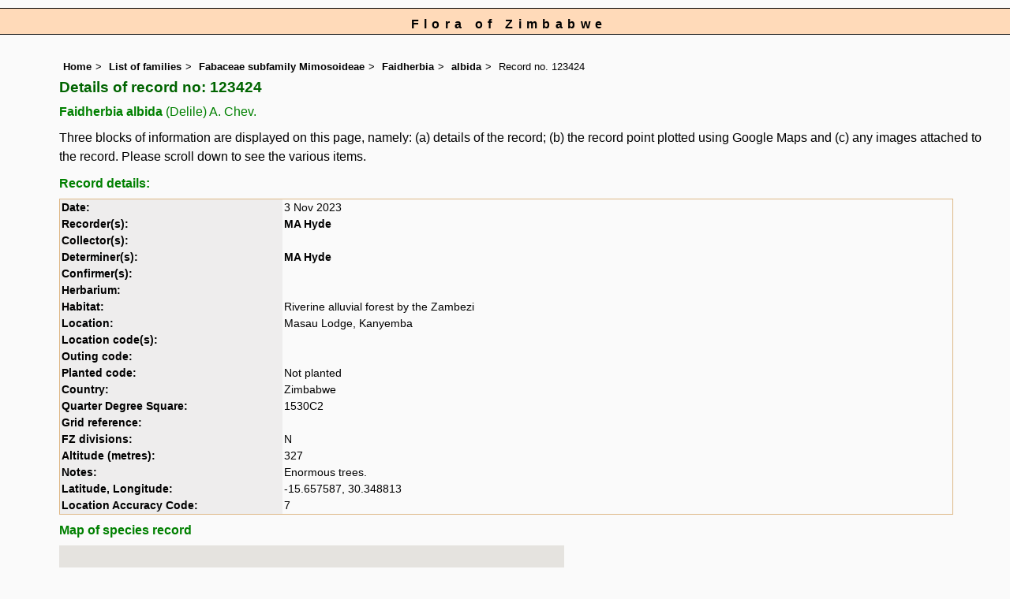

--- FILE ---
content_type: text/html; charset=UTF-8
request_url: https://www.zimbabweflora.co.zw/speciesdata/species-record.php?record_id=123424
body_size: 8308
content:
<!DOCTYPE html>
<html lang="en">
<head><!-- Google tag (gtag.js) -->
<script async src="https://www.googletagmanager.com/gtag/js?id=G-TZJK90610Z"></script>
<script>
  window.dataLayer = window.dataLayer || [];
  function gtag(){dataLayer.push(arguments);}
  gtag('js', new Date());

  gtag('config', 'G-TZJK90610Z');
</script><title>Flora of Zimbabwe: Individual record no: 123424: Faidherbia albida</title>
<meta charset="utf-8">
<meta name="description"
content="A web site containing information about the Flora of Zimbabwe">

<meta name="author" content="Mark Hyde">
<meta name="viewport" content="width=device-width, initial-scale=1">
<link href="https://cdn.jsdelivr.net/npm/bootstrap@5.3.3/dist/css/bootstrap.min.css" rel="stylesheet" integrity="sha384-QWTKZyjpPEjISv5WaRU9OFeRpok6YctnYmDr5pNlyT2bRjXh0JMhjY6hW+ALEwIH" crossorigin="anonymous">
<!-- Google maps script based on one by August Li at: http://augustli.wordpress.com/2010/08/01/displaying-markers-in-google-maps-api/
-->

<style type="text/css">
	#map {width:100%; max-width: 640px; height:640px; border:0px; padding:0; margin: 0 5px 0 0;}
</style>
			
<link rel="stylesheet" type="text/css" href="../css/zim.css">
<link rel="icon" type="image/x-icon" href="../favicons/zim-icon.png">

<meta name="viewport"
content="width=device-width, initial-scale=1.0, user-scalable=no">
<script src="https://maps.googleapis.com/maps/api/js?v=3&key=AIzaSyAf9F3z1tGKN9iJyo57FIEyD7wu-hJBy6E"></script>

	  	
<script type="text/javascript">
		//<![CDATA[

		//Sample code written by August Li and amended by MAH
		//var icon = new google.maps.MarkerImage("https://maps.google.com/mapfiles/ms/micons/blue.png",
		var icon = new google.maps.MarkerImage('../components/google-marker-blue.png',
				   new google.maps.Size(32, 32), 
				   new google.maps.Point(0, 0),
				   new google.maps.Point(16, 32));
		var shadow = new google.maps.MarkerImage('../components/google-marker-shadow.png',
      // The shadow image is larger in the horizontal dimension
      // while the position and offset are the same as for the main image.
					new google.maps.Size(59, 32),
					new google.maps.Point(0,0),
					new google.maps.Point(16, 32));

	  
		var center = null;
		var map = null;
		var currentPopup;
		var bounds = new google.maps.LatLngBounds();
		function addMarker(lat, lng, info) {
			var pt = new google.maps.LatLng(lat, lng);
			bounds.extend(pt);
			var marker = new google.maps.Marker({
				position: pt,
				icon: icon,
				map: map,
				shadow: shadow,
			});
			var popup = new google.maps.InfoWindow({
				content: info,
				maxWidth: 300
			});
			google.maps.event.addListener(marker, "click", function() {
				if (currentPopup != null) {
					currentPopup.close();
					currentPopup = null;
				}
				popup.open(map, marker);
				currentPopup = popup;
			});
			google.maps.event.addListener(popup, "closeclick", function() {
				map.panTo(center);
				currentPopup = null;
			});
		}
			function initMap() {
				map = new google.maps.Map(document.getElementById("map"), {
					center: new google.maps.LatLng(-18.80,30.40),
					zoom: 4,
					gestureHandling: "greedy",
					mapTypeId: google.maps.MapTypeId.HYBRID,
					mapTypeControl: true,
					mapTypeControlOptions: {
						style: google.maps.MapTypeControlStyle.HORIZONTAL_BAR
					},
					navigationControl: true,
					navigationControlOptions: {
						style: google.maps.NavigationControlStyle.ZOOM_PAN
					},
					

  
				});	
		addMarker(-15.657587, 30.348813, 'Species name: <strong>Faidherbia albida</strong><br>QDS: <strong>1530C2</strong><br>Location: <strong>Masau Lodge, Kanyemba</strong><br>Date: <strong>2023-11-03</strong><br>');
center = bounds.getCenter();
}
//]]>
</script>


</head>
<body onload="initMap()" style="margin:0px; border:0px; padding:0px;">

<div id="Header">Flora of Zimbabwe</div>

<div class="container-fluid">
  <div class="row">
    <div class="col">
<div class="indent">


<ul class="breadcrumb">
  <li><a href="../index.php">Home</a></li>
  <li><a href="index.php">List of families</a></li>
  <li><a href="family.php?family_id=139">Fabaceae subfamily Mimosoideae</a></li>
	<li><a href="genus.php?genus_id=668">Faidherbia</a></li>
  <li><a href="species.php?species_id=126270">albida</a></li>
    <li>Record no. 123424</li>
</ul>

<h1>Details of record no: 123424</h1><h2>Faidherbia albida<span class="author"> (Delile) A. Chev.</span></h2><p>Three blocks of information are displayed on this page, namely: (a) details of the record; (b) the record point plotted using Google Maps and (c) any images attached to the record. Please scroll down to see the various items.</p>

<h2>Record details: </h2>
<table class="small85 keytable2" width="95%" cellpadding="2"
cellspacing="4" summary="Individual record details">

<tr>
<td class="backcolor"><strong>Date:</strong>

</td><td>3 Nov 2023</td></tr><tr><td class="backcolor wid25"><strong>Recorder(s):</strong></td><td><a href="person-display.php?person_id=1" title="Information about this recorder">MA Hyde</a><br></td></tr><tr><td class="backcolor wid25"><strong>Collector(s):</strong></td><td></td> </tr>
<tr><td class="backcolor wid25"><strong>Determiner(s):</strong></td><td><a href="person-display.php?person_id=1" title="Information about this determiner">MA Hyde</a> <br>
</td> </tr>
<tr><td class="backcolor wid25"><strong>Confirmer(s):</strong></td><td></td> </tr>
<tr><td class="backcolor wid25"><strong>Herbarium:</strong></td><td></td></tr>

<tr>
<td class="backcolor"><strong>Habitat:</strong>
</td>
<td> Riverine alluvial forest by the Zambezi</td>
</tr>

<tr>
<td class="backcolor"><strong>Location:</strong>
</td>
<td> Masau Lodge, Kanyemba</td>
</tr>


<tr>
<td class="backcolor"><strong>Location code(s):</strong>
</td>
<td> </td>
</tr>

<tr>
<td class="backcolor"><strong>Outing code:</strong>
</td>

<td></td>
</tr>

<tr>
<td class="backcolor"><strong>Planted code:</strong></td>
<td>Not planted </td></tr><tr>
<td class="backcolor"><strong>Country:</strong>
</td>
<td> Zimbabwe</td>
</tr>

<tr>
<td class="backcolor"><strong>Quarter Degree Square:</strong>
</td>
<td> 1530C2 </td>
</tr>

<tr>
<td class="backcolor"><strong>Grid reference:</strong>
</td>
<td> </td>
</tr>

<tr>
<td class="backcolor"><strong>FZ divisions:</strong>
</td>
<td> N
</td>
</tr>
<tr>
<td class="backcolor"><strong>Altitude (metres):</strong>
</td>
<td> 327</td>
</tr>


<tr>
<td class="backcolor"><strong>Notes:</strong>
</td>
<td> Enormous trees.</td>
</tr>

<tr>
<td class="backcolor"><strong>Latitude, Longitude: </strong>
</td>
<td> -15.657587, 30.348813</td>
</tr>

<tr>
<td class="backcolor"><strong>Location Accuracy Code:</strong>
</td>
<td> 7</td>
</tr>

</table>

<h2>Map of species record</h2>
<div id="map"></div><!-- End of image section -->



<ul class="breadcrumb">
  <li><a href="../index.php">Home</a></li>
  <li><a href="index.php">List of families</a></li>
  <li><a href="family.php?family_id=139">Fabaceae subfamily Mimosoideae</a></li>
	<li><a href="genus.php?genus_id=668">Faidherbia</a></li>
  <li><a href="species.php?species_id=126270">albida</a></li>
    <li>Record no. 123424</li>
</ul>
</div><!-- Close "indent" div here -->

 </div> <!-- close col -->

</div> <!-- close row -->
 </div> <!-- close container-fluid -->

<hr>
<div class="tiny"><strong>Copyright: 

Mark Hyde, Bart Wursten, Petra Ballings and Meg Coates Palgrave, 2002-26</strong><br><br>
<strong>Hyde, M.A., Wursten, B.T.,  Ballings, P. &  Coates Palgrave, M.</strong> 
<strong>(2026)</strong>. <em>Flora of Zimbabwe: Individual record no: 123424: Faidherbia albida.</em> <br>https://www.zimbabweflora.co.zw/speciesdata/species-record.php?record_id=123424, retrieved 23 January 2026<br><br>Site software last modified: 18 October 2025 12:29pm (GMT +2)<br><a href="../terms.php">Terms of use</a><br>
</div> <script src="https://cdn.jsdelivr.net/npm/bootstrap@5.3.3/dist/js/bootstrap.bundle.min.js" integrity="sha384-YvpcrYf0tY3lHB60NNkmXc5s9fDVZLESaAA55NDzOxhy9GkcIdslK1eN7N6jIeHz" crossorigin="anonymous"></script> 
 
 
</body>
</html>
